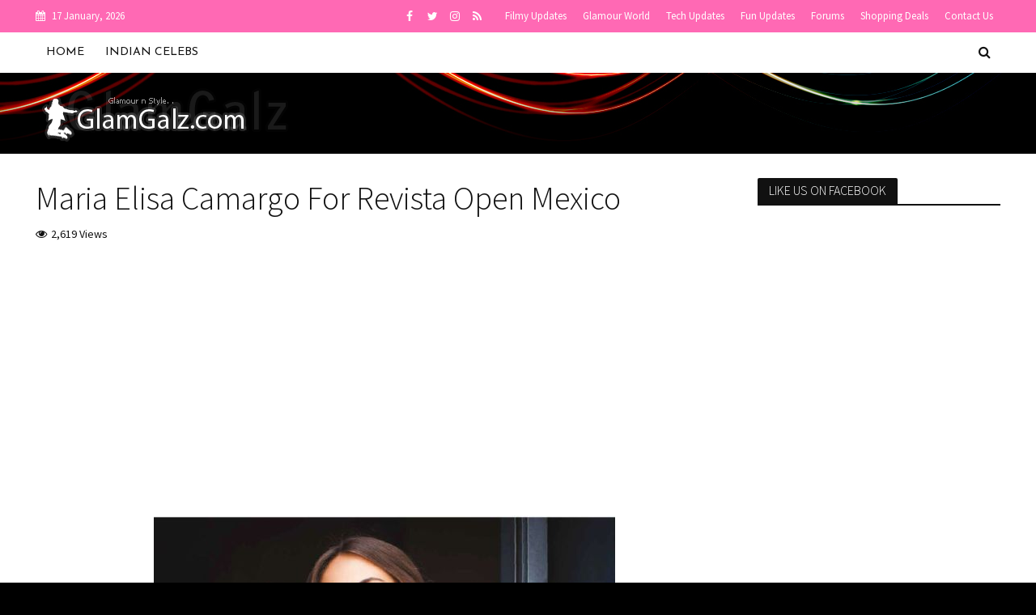

--- FILE ---
content_type: text/html; charset=utf-8
request_url: https://www.google.com/recaptcha/api2/anchor?ar=1&k=6Le6zpIUAAAAAOXU-VZEJpLkAHrObp_Jt6C5kWYE&co=aHR0cHM6Ly93d3cuZ2xhbWdhbHouY29tOjQ0Mw..&hl=en&v=PoyoqOPhxBO7pBk68S4YbpHZ&size=invisible&anchor-ms=20000&execute-ms=30000&cb=mq98ceefg78s
body_size: 48653
content:
<!DOCTYPE HTML><html dir="ltr" lang="en"><head><meta http-equiv="Content-Type" content="text/html; charset=UTF-8">
<meta http-equiv="X-UA-Compatible" content="IE=edge">
<title>reCAPTCHA</title>
<style type="text/css">
/* cyrillic-ext */
@font-face {
  font-family: 'Roboto';
  font-style: normal;
  font-weight: 400;
  font-stretch: 100%;
  src: url(//fonts.gstatic.com/s/roboto/v48/KFO7CnqEu92Fr1ME7kSn66aGLdTylUAMa3GUBHMdazTgWw.woff2) format('woff2');
  unicode-range: U+0460-052F, U+1C80-1C8A, U+20B4, U+2DE0-2DFF, U+A640-A69F, U+FE2E-FE2F;
}
/* cyrillic */
@font-face {
  font-family: 'Roboto';
  font-style: normal;
  font-weight: 400;
  font-stretch: 100%;
  src: url(//fonts.gstatic.com/s/roboto/v48/KFO7CnqEu92Fr1ME7kSn66aGLdTylUAMa3iUBHMdazTgWw.woff2) format('woff2');
  unicode-range: U+0301, U+0400-045F, U+0490-0491, U+04B0-04B1, U+2116;
}
/* greek-ext */
@font-face {
  font-family: 'Roboto';
  font-style: normal;
  font-weight: 400;
  font-stretch: 100%;
  src: url(//fonts.gstatic.com/s/roboto/v48/KFO7CnqEu92Fr1ME7kSn66aGLdTylUAMa3CUBHMdazTgWw.woff2) format('woff2');
  unicode-range: U+1F00-1FFF;
}
/* greek */
@font-face {
  font-family: 'Roboto';
  font-style: normal;
  font-weight: 400;
  font-stretch: 100%;
  src: url(//fonts.gstatic.com/s/roboto/v48/KFO7CnqEu92Fr1ME7kSn66aGLdTylUAMa3-UBHMdazTgWw.woff2) format('woff2');
  unicode-range: U+0370-0377, U+037A-037F, U+0384-038A, U+038C, U+038E-03A1, U+03A3-03FF;
}
/* math */
@font-face {
  font-family: 'Roboto';
  font-style: normal;
  font-weight: 400;
  font-stretch: 100%;
  src: url(//fonts.gstatic.com/s/roboto/v48/KFO7CnqEu92Fr1ME7kSn66aGLdTylUAMawCUBHMdazTgWw.woff2) format('woff2');
  unicode-range: U+0302-0303, U+0305, U+0307-0308, U+0310, U+0312, U+0315, U+031A, U+0326-0327, U+032C, U+032F-0330, U+0332-0333, U+0338, U+033A, U+0346, U+034D, U+0391-03A1, U+03A3-03A9, U+03B1-03C9, U+03D1, U+03D5-03D6, U+03F0-03F1, U+03F4-03F5, U+2016-2017, U+2034-2038, U+203C, U+2040, U+2043, U+2047, U+2050, U+2057, U+205F, U+2070-2071, U+2074-208E, U+2090-209C, U+20D0-20DC, U+20E1, U+20E5-20EF, U+2100-2112, U+2114-2115, U+2117-2121, U+2123-214F, U+2190, U+2192, U+2194-21AE, U+21B0-21E5, U+21F1-21F2, U+21F4-2211, U+2213-2214, U+2216-22FF, U+2308-230B, U+2310, U+2319, U+231C-2321, U+2336-237A, U+237C, U+2395, U+239B-23B7, U+23D0, U+23DC-23E1, U+2474-2475, U+25AF, U+25B3, U+25B7, U+25BD, U+25C1, U+25CA, U+25CC, U+25FB, U+266D-266F, U+27C0-27FF, U+2900-2AFF, U+2B0E-2B11, U+2B30-2B4C, U+2BFE, U+3030, U+FF5B, U+FF5D, U+1D400-1D7FF, U+1EE00-1EEFF;
}
/* symbols */
@font-face {
  font-family: 'Roboto';
  font-style: normal;
  font-weight: 400;
  font-stretch: 100%;
  src: url(//fonts.gstatic.com/s/roboto/v48/KFO7CnqEu92Fr1ME7kSn66aGLdTylUAMaxKUBHMdazTgWw.woff2) format('woff2');
  unicode-range: U+0001-000C, U+000E-001F, U+007F-009F, U+20DD-20E0, U+20E2-20E4, U+2150-218F, U+2190, U+2192, U+2194-2199, U+21AF, U+21E6-21F0, U+21F3, U+2218-2219, U+2299, U+22C4-22C6, U+2300-243F, U+2440-244A, U+2460-24FF, U+25A0-27BF, U+2800-28FF, U+2921-2922, U+2981, U+29BF, U+29EB, U+2B00-2BFF, U+4DC0-4DFF, U+FFF9-FFFB, U+10140-1018E, U+10190-1019C, U+101A0, U+101D0-101FD, U+102E0-102FB, U+10E60-10E7E, U+1D2C0-1D2D3, U+1D2E0-1D37F, U+1F000-1F0FF, U+1F100-1F1AD, U+1F1E6-1F1FF, U+1F30D-1F30F, U+1F315, U+1F31C, U+1F31E, U+1F320-1F32C, U+1F336, U+1F378, U+1F37D, U+1F382, U+1F393-1F39F, U+1F3A7-1F3A8, U+1F3AC-1F3AF, U+1F3C2, U+1F3C4-1F3C6, U+1F3CA-1F3CE, U+1F3D4-1F3E0, U+1F3ED, U+1F3F1-1F3F3, U+1F3F5-1F3F7, U+1F408, U+1F415, U+1F41F, U+1F426, U+1F43F, U+1F441-1F442, U+1F444, U+1F446-1F449, U+1F44C-1F44E, U+1F453, U+1F46A, U+1F47D, U+1F4A3, U+1F4B0, U+1F4B3, U+1F4B9, U+1F4BB, U+1F4BF, U+1F4C8-1F4CB, U+1F4D6, U+1F4DA, U+1F4DF, U+1F4E3-1F4E6, U+1F4EA-1F4ED, U+1F4F7, U+1F4F9-1F4FB, U+1F4FD-1F4FE, U+1F503, U+1F507-1F50B, U+1F50D, U+1F512-1F513, U+1F53E-1F54A, U+1F54F-1F5FA, U+1F610, U+1F650-1F67F, U+1F687, U+1F68D, U+1F691, U+1F694, U+1F698, U+1F6AD, U+1F6B2, U+1F6B9-1F6BA, U+1F6BC, U+1F6C6-1F6CF, U+1F6D3-1F6D7, U+1F6E0-1F6EA, U+1F6F0-1F6F3, U+1F6F7-1F6FC, U+1F700-1F7FF, U+1F800-1F80B, U+1F810-1F847, U+1F850-1F859, U+1F860-1F887, U+1F890-1F8AD, U+1F8B0-1F8BB, U+1F8C0-1F8C1, U+1F900-1F90B, U+1F93B, U+1F946, U+1F984, U+1F996, U+1F9E9, U+1FA00-1FA6F, U+1FA70-1FA7C, U+1FA80-1FA89, U+1FA8F-1FAC6, U+1FACE-1FADC, U+1FADF-1FAE9, U+1FAF0-1FAF8, U+1FB00-1FBFF;
}
/* vietnamese */
@font-face {
  font-family: 'Roboto';
  font-style: normal;
  font-weight: 400;
  font-stretch: 100%;
  src: url(//fonts.gstatic.com/s/roboto/v48/KFO7CnqEu92Fr1ME7kSn66aGLdTylUAMa3OUBHMdazTgWw.woff2) format('woff2');
  unicode-range: U+0102-0103, U+0110-0111, U+0128-0129, U+0168-0169, U+01A0-01A1, U+01AF-01B0, U+0300-0301, U+0303-0304, U+0308-0309, U+0323, U+0329, U+1EA0-1EF9, U+20AB;
}
/* latin-ext */
@font-face {
  font-family: 'Roboto';
  font-style: normal;
  font-weight: 400;
  font-stretch: 100%;
  src: url(//fonts.gstatic.com/s/roboto/v48/KFO7CnqEu92Fr1ME7kSn66aGLdTylUAMa3KUBHMdazTgWw.woff2) format('woff2');
  unicode-range: U+0100-02BA, U+02BD-02C5, U+02C7-02CC, U+02CE-02D7, U+02DD-02FF, U+0304, U+0308, U+0329, U+1D00-1DBF, U+1E00-1E9F, U+1EF2-1EFF, U+2020, U+20A0-20AB, U+20AD-20C0, U+2113, U+2C60-2C7F, U+A720-A7FF;
}
/* latin */
@font-face {
  font-family: 'Roboto';
  font-style: normal;
  font-weight: 400;
  font-stretch: 100%;
  src: url(//fonts.gstatic.com/s/roboto/v48/KFO7CnqEu92Fr1ME7kSn66aGLdTylUAMa3yUBHMdazQ.woff2) format('woff2');
  unicode-range: U+0000-00FF, U+0131, U+0152-0153, U+02BB-02BC, U+02C6, U+02DA, U+02DC, U+0304, U+0308, U+0329, U+2000-206F, U+20AC, U+2122, U+2191, U+2193, U+2212, U+2215, U+FEFF, U+FFFD;
}
/* cyrillic-ext */
@font-face {
  font-family: 'Roboto';
  font-style: normal;
  font-weight: 500;
  font-stretch: 100%;
  src: url(//fonts.gstatic.com/s/roboto/v48/KFO7CnqEu92Fr1ME7kSn66aGLdTylUAMa3GUBHMdazTgWw.woff2) format('woff2');
  unicode-range: U+0460-052F, U+1C80-1C8A, U+20B4, U+2DE0-2DFF, U+A640-A69F, U+FE2E-FE2F;
}
/* cyrillic */
@font-face {
  font-family: 'Roboto';
  font-style: normal;
  font-weight: 500;
  font-stretch: 100%;
  src: url(//fonts.gstatic.com/s/roboto/v48/KFO7CnqEu92Fr1ME7kSn66aGLdTylUAMa3iUBHMdazTgWw.woff2) format('woff2');
  unicode-range: U+0301, U+0400-045F, U+0490-0491, U+04B0-04B1, U+2116;
}
/* greek-ext */
@font-face {
  font-family: 'Roboto';
  font-style: normal;
  font-weight: 500;
  font-stretch: 100%;
  src: url(//fonts.gstatic.com/s/roboto/v48/KFO7CnqEu92Fr1ME7kSn66aGLdTylUAMa3CUBHMdazTgWw.woff2) format('woff2');
  unicode-range: U+1F00-1FFF;
}
/* greek */
@font-face {
  font-family: 'Roboto';
  font-style: normal;
  font-weight: 500;
  font-stretch: 100%;
  src: url(//fonts.gstatic.com/s/roboto/v48/KFO7CnqEu92Fr1ME7kSn66aGLdTylUAMa3-UBHMdazTgWw.woff2) format('woff2');
  unicode-range: U+0370-0377, U+037A-037F, U+0384-038A, U+038C, U+038E-03A1, U+03A3-03FF;
}
/* math */
@font-face {
  font-family: 'Roboto';
  font-style: normal;
  font-weight: 500;
  font-stretch: 100%;
  src: url(//fonts.gstatic.com/s/roboto/v48/KFO7CnqEu92Fr1ME7kSn66aGLdTylUAMawCUBHMdazTgWw.woff2) format('woff2');
  unicode-range: U+0302-0303, U+0305, U+0307-0308, U+0310, U+0312, U+0315, U+031A, U+0326-0327, U+032C, U+032F-0330, U+0332-0333, U+0338, U+033A, U+0346, U+034D, U+0391-03A1, U+03A3-03A9, U+03B1-03C9, U+03D1, U+03D5-03D6, U+03F0-03F1, U+03F4-03F5, U+2016-2017, U+2034-2038, U+203C, U+2040, U+2043, U+2047, U+2050, U+2057, U+205F, U+2070-2071, U+2074-208E, U+2090-209C, U+20D0-20DC, U+20E1, U+20E5-20EF, U+2100-2112, U+2114-2115, U+2117-2121, U+2123-214F, U+2190, U+2192, U+2194-21AE, U+21B0-21E5, U+21F1-21F2, U+21F4-2211, U+2213-2214, U+2216-22FF, U+2308-230B, U+2310, U+2319, U+231C-2321, U+2336-237A, U+237C, U+2395, U+239B-23B7, U+23D0, U+23DC-23E1, U+2474-2475, U+25AF, U+25B3, U+25B7, U+25BD, U+25C1, U+25CA, U+25CC, U+25FB, U+266D-266F, U+27C0-27FF, U+2900-2AFF, U+2B0E-2B11, U+2B30-2B4C, U+2BFE, U+3030, U+FF5B, U+FF5D, U+1D400-1D7FF, U+1EE00-1EEFF;
}
/* symbols */
@font-face {
  font-family: 'Roboto';
  font-style: normal;
  font-weight: 500;
  font-stretch: 100%;
  src: url(//fonts.gstatic.com/s/roboto/v48/KFO7CnqEu92Fr1ME7kSn66aGLdTylUAMaxKUBHMdazTgWw.woff2) format('woff2');
  unicode-range: U+0001-000C, U+000E-001F, U+007F-009F, U+20DD-20E0, U+20E2-20E4, U+2150-218F, U+2190, U+2192, U+2194-2199, U+21AF, U+21E6-21F0, U+21F3, U+2218-2219, U+2299, U+22C4-22C6, U+2300-243F, U+2440-244A, U+2460-24FF, U+25A0-27BF, U+2800-28FF, U+2921-2922, U+2981, U+29BF, U+29EB, U+2B00-2BFF, U+4DC0-4DFF, U+FFF9-FFFB, U+10140-1018E, U+10190-1019C, U+101A0, U+101D0-101FD, U+102E0-102FB, U+10E60-10E7E, U+1D2C0-1D2D3, U+1D2E0-1D37F, U+1F000-1F0FF, U+1F100-1F1AD, U+1F1E6-1F1FF, U+1F30D-1F30F, U+1F315, U+1F31C, U+1F31E, U+1F320-1F32C, U+1F336, U+1F378, U+1F37D, U+1F382, U+1F393-1F39F, U+1F3A7-1F3A8, U+1F3AC-1F3AF, U+1F3C2, U+1F3C4-1F3C6, U+1F3CA-1F3CE, U+1F3D4-1F3E0, U+1F3ED, U+1F3F1-1F3F3, U+1F3F5-1F3F7, U+1F408, U+1F415, U+1F41F, U+1F426, U+1F43F, U+1F441-1F442, U+1F444, U+1F446-1F449, U+1F44C-1F44E, U+1F453, U+1F46A, U+1F47D, U+1F4A3, U+1F4B0, U+1F4B3, U+1F4B9, U+1F4BB, U+1F4BF, U+1F4C8-1F4CB, U+1F4D6, U+1F4DA, U+1F4DF, U+1F4E3-1F4E6, U+1F4EA-1F4ED, U+1F4F7, U+1F4F9-1F4FB, U+1F4FD-1F4FE, U+1F503, U+1F507-1F50B, U+1F50D, U+1F512-1F513, U+1F53E-1F54A, U+1F54F-1F5FA, U+1F610, U+1F650-1F67F, U+1F687, U+1F68D, U+1F691, U+1F694, U+1F698, U+1F6AD, U+1F6B2, U+1F6B9-1F6BA, U+1F6BC, U+1F6C6-1F6CF, U+1F6D3-1F6D7, U+1F6E0-1F6EA, U+1F6F0-1F6F3, U+1F6F7-1F6FC, U+1F700-1F7FF, U+1F800-1F80B, U+1F810-1F847, U+1F850-1F859, U+1F860-1F887, U+1F890-1F8AD, U+1F8B0-1F8BB, U+1F8C0-1F8C1, U+1F900-1F90B, U+1F93B, U+1F946, U+1F984, U+1F996, U+1F9E9, U+1FA00-1FA6F, U+1FA70-1FA7C, U+1FA80-1FA89, U+1FA8F-1FAC6, U+1FACE-1FADC, U+1FADF-1FAE9, U+1FAF0-1FAF8, U+1FB00-1FBFF;
}
/* vietnamese */
@font-face {
  font-family: 'Roboto';
  font-style: normal;
  font-weight: 500;
  font-stretch: 100%;
  src: url(//fonts.gstatic.com/s/roboto/v48/KFO7CnqEu92Fr1ME7kSn66aGLdTylUAMa3OUBHMdazTgWw.woff2) format('woff2');
  unicode-range: U+0102-0103, U+0110-0111, U+0128-0129, U+0168-0169, U+01A0-01A1, U+01AF-01B0, U+0300-0301, U+0303-0304, U+0308-0309, U+0323, U+0329, U+1EA0-1EF9, U+20AB;
}
/* latin-ext */
@font-face {
  font-family: 'Roboto';
  font-style: normal;
  font-weight: 500;
  font-stretch: 100%;
  src: url(//fonts.gstatic.com/s/roboto/v48/KFO7CnqEu92Fr1ME7kSn66aGLdTylUAMa3KUBHMdazTgWw.woff2) format('woff2');
  unicode-range: U+0100-02BA, U+02BD-02C5, U+02C7-02CC, U+02CE-02D7, U+02DD-02FF, U+0304, U+0308, U+0329, U+1D00-1DBF, U+1E00-1E9F, U+1EF2-1EFF, U+2020, U+20A0-20AB, U+20AD-20C0, U+2113, U+2C60-2C7F, U+A720-A7FF;
}
/* latin */
@font-face {
  font-family: 'Roboto';
  font-style: normal;
  font-weight: 500;
  font-stretch: 100%;
  src: url(//fonts.gstatic.com/s/roboto/v48/KFO7CnqEu92Fr1ME7kSn66aGLdTylUAMa3yUBHMdazQ.woff2) format('woff2');
  unicode-range: U+0000-00FF, U+0131, U+0152-0153, U+02BB-02BC, U+02C6, U+02DA, U+02DC, U+0304, U+0308, U+0329, U+2000-206F, U+20AC, U+2122, U+2191, U+2193, U+2212, U+2215, U+FEFF, U+FFFD;
}
/* cyrillic-ext */
@font-face {
  font-family: 'Roboto';
  font-style: normal;
  font-weight: 900;
  font-stretch: 100%;
  src: url(//fonts.gstatic.com/s/roboto/v48/KFO7CnqEu92Fr1ME7kSn66aGLdTylUAMa3GUBHMdazTgWw.woff2) format('woff2');
  unicode-range: U+0460-052F, U+1C80-1C8A, U+20B4, U+2DE0-2DFF, U+A640-A69F, U+FE2E-FE2F;
}
/* cyrillic */
@font-face {
  font-family: 'Roboto';
  font-style: normal;
  font-weight: 900;
  font-stretch: 100%;
  src: url(//fonts.gstatic.com/s/roboto/v48/KFO7CnqEu92Fr1ME7kSn66aGLdTylUAMa3iUBHMdazTgWw.woff2) format('woff2');
  unicode-range: U+0301, U+0400-045F, U+0490-0491, U+04B0-04B1, U+2116;
}
/* greek-ext */
@font-face {
  font-family: 'Roboto';
  font-style: normal;
  font-weight: 900;
  font-stretch: 100%;
  src: url(//fonts.gstatic.com/s/roboto/v48/KFO7CnqEu92Fr1ME7kSn66aGLdTylUAMa3CUBHMdazTgWw.woff2) format('woff2');
  unicode-range: U+1F00-1FFF;
}
/* greek */
@font-face {
  font-family: 'Roboto';
  font-style: normal;
  font-weight: 900;
  font-stretch: 100%;
  src: url(//fonts.gstatic.com/s/roboto/v48/KFO7CnqEu92Fr1ME7kSn66aGLdTylUAMa3-UBHMdazTgWw.woff2) format('woff2');
  unicode-range: U+0370-0377, U+037A-037F, U+0384-038A, U+038C, U+038E-03A1, U+03A3-03FF;
}
/* math */
@font-face {
  font-family: 'Roboto';
  font-style: normal;
  font-weight: 900;
  font-stretch: 100%;
  src: url(//fonts.gstatic.com/s/roboto/v48/KFO7CnqEu92Fr1ME7kSn66aGLdTylUAMawCUBHMdazTgWw.woff2) format('woff2');
  unicode-range: U+0302-0303, U+0305, U+0307-0308, U+0310, U+0312, U+0315, U+031A, U+0326-0327, U+032C, U+032F-0330, U+0332-0333, U+0338, U+033A, U+0346, U+034D, U+0391-03A1, U+03A3-03A9, U+03B1-03C9, U+03D1, U+03D5-03D6, U+03F0-03F1, U+03F4-03F5, U+2016-2017, U+2034-2038, U+203C, U+2040, U+2043, U+2047, U+2050, U+2057, U+205F, U+2070-2071, U+2074-208E, U+2090-209C, U+20D0-20DC, U+20E1, U+20E5-20EF, U+2100-2112, U+2114-2115, U+2117-2121, U+2123-214F, U+2190, U+2192, U+2194-21AE, U+21B0-21E5, U+21F1-21F2, U+21F4-2211, U+2213-2214, U+2216-22FF, U+2308-230B, U+2310, U+2319, U+231C-2321, U+2336-237A, U+237C, U+2395, U+239B-23B7, U+23D0, U+23DC-23E1, U+2474-2475, U+25AF, U+25B3, U+25B7, U+25BD, U+25C1, U+25CA, U+25CC, U+25FB, U+266D-266F, U+27C0-27FF, U+2900-2AFF, U+2B0E-2B11, U+2B30-2B4C, U+2BFE, U+3030, U+FF5B, U+FF5D, U+1D400-1D7FF, U+1EE00-1EEFF;
}
/* symbols */
@font-face {
  font-family: 'Roboto';
  font-style: normal;
  font-weight: 900;
  font-stretch: 100%;
  src: url(//fonts.gstatic.com/s/roboto/v48/KFO7CnqEu92Fr1ME7kSn66aGLdTylUAMaxKUBHMdazTgWw.woff2) format('woff2');
  unicode-range: U+0001-000C, U+000E-001F, U+007F-009F, U+20DD-20E0, U+20E2-20E4, U+2150-218F, U+2190, U+2192, U+2194-2199, U+21AF, U+21E6-21F0, U+21F3, U+2218-2219, U+2299, U+22C4-22C6, U+2300-243F, U+2440-244A, U+2460-24FF, U+25A0-27BF, U+2800-28FF, U+2921-2922, U+2981, U+29BF, U+29EB, U+2B00-2BFF, U+4DC0-4DFF, U+FFF9-FFFB, U+10140-1018E, U+10190-1019C, U+101A0, U+101D0-101FD, U+102E0-102FB, U+10E60-10E7E, U+1D2C0-1D2D3, U+1D2E0-1D37F, U+1F000-1F0FF, U+1F100-1F1AD, U+1F1E6-1F1FF, U+1F30D-1F30F, U+1F315, U+1F31C, U+1F31E, U+1F320-1F32C, U+1F336, U+1F378, U+1F37D, U+1F382, U+1F393-1F39F, U+1F3A7-1F3A8, U+1F3AC-1F3AF, U+1F3C2, U+1F3C4-1F3C6, U+1F3CA-1F3CE, U+1F3D4-1F3E0, U+1F3ED, U+1F3F1-1F3F3, U+1F3F5-1F3F7, U+1F408, U+1F415, U+1F41F, U+1F426, U+1F43F, U+1F441-1F442, U+1F444, U+1F446-1F449, U+1F44C-1F44E, U+1F453, U+1F46A, U+1F47D, U+1F4A3, U+1F4B0, U+1F4B3, U+1F4B9, U+1F4BB, U+1F4BF, U+1F4C8-1F4CB, U+1F4D6, U+1F4DA, U+1F4DF, U+1F4E3-1F4E6, U+1F4EA-1F4ED, U+1F4F7, U+1F4F9-1F4FB, U+1F4FD-1F4FE, U+1F503, U+1F507-1F50B, U+1F50D, U+1F512-1F513, U+1F53E-1F54A, U+1F54F-1F5FA, U+1F610, U+1F650-1F67F, U+1F687, U+1F68D, U+1F691, U+1F694, U+1F698, U+1F6AD, U+1F6B2, U+1F6B9-1F6BA, U+1F6BC, U+1F6C6-1F6CF, U+1F6D3-1F6D7, U+1F6E0-1F6EA, U+1F6F0-1F6F3, U+1F6F7-1F6FC, U+1F700-1F7FF, U+1F800-1F80B, U+1F810-1F847, U+1F850-1F859, U+1F860-1F887, U+1F890-1F8AD, U+1F8B0-1F8BB, U+1F8C0-1F8C1, U+1F900-1F90B, U+1F93B, U+1F946, U+1F984, U+1F996, U+1F9E9, U+1FA00-1FA6F, U+1FA70-1FA7C, U+1FA80-1FA89, U+1FA8F-1FAC6, U+1FACE-1FADC, U+1FADF-1FAE9, U+1FAF0-1FAF8, U+1FB00-1FBFF;
}
/* vietnamese */
@font-face {
  font-family: 'Roboto';
  font-style: normal;
  font-weight: 900;
  font-stretch: 100%;
  src: url(//fonts.gstatic.com/s/roboto/v48/KFO7CnqEu92Fr1ME7kSn66aGLdTylUAMa3OUBHMdazTgWw.woff2) format('woff2');
  unicode-range: U+0102-0103, U+0110-0111, U+0128-0129, U+0168-0169, U+01A0-01A1, U+01AF-01B0, U+0300-0301, U+0303-0304, U+0308-0309, U+0323, U+0329, U+1EA0-1EF9, U+20AB;
}
/* latin-ext */
@font-face {
  font-family: 'Roboto';
  font-style: normal;
  font-weight: 900;
  font-stretch: 100%;
  src: url(//fonts.gstatic.com/s/roboto/v48/KFO7CnqEu92Fr1ME7kSn66aGLdTylUAMa3KUBHMdazTgWw.woff2) format('woff2');
  unicode-range: U+0100-02BA, U+02BD-02C5, U+02C7-02CC, U+02CE-02D7, U+02DD-02FF, U+0304, U+0308, U+0329, U+1D00-1DBF, U+1E00-1E9F, U+1EF2-1EFF, U+2020, U+20A0-20AB, U+20AD-20C0, U+2113, U+2C60-2C7F, U+A720-A7FF;
}
/* latin */
@font-face {
  font-family: 'Roboto';
  font-style: normal;
  font-weight: 900;
  font-stretch: 100%;
  src: url(//fonts.gstatic.com/s/roboto/v48/KFO7CnqEu92Fr1ME7kSn66aGLdTylUAMa3yUBHMdazQ.woff2) format('woff2');
  unicode-range: U+0000-00FF, U+0131, U+0152-0153, U+02BB-02BC, U+02C6, U+02DA, U+02DC, U+0304, U+0308, U+0329, U+2000-206F, U+20AC, U+2122, U+2191, U+2193, U+2212, U+2215, U+FEFF, U+FFFD;
}

</style>
<link rel="stylesheet" type="text/css" href="https://www.gstatic.com/recaptcha/releases/PoyoqOPhxBO7pBk68S4YbpHZ/styles__ltr.css">
<script nonce="sgXN5bfwje1Ts6BR1ge0JQ" type="text/javascript">window['__recaptcha_api'] = 'https://www.google.com/recaptcha/api2/';</script>
<script type="text/javascript" src="https://www.gstatic.com/recaptcha/releases/PoyoqOPhxBO7pBk68S4YbpHZ/recaptcha__en.js" nonce="sgXN5bfwje1Ts6BR1ge0JQ">
      
    </script></head>
<body><div id="rc-anchor-alert" class="rc-anchor-alert"></div>
<input type="hidden" id="recaptcha-token" value="[base64]">
<script type="text/javascript" nonce="sgXN5bfwje1Ts6BR1ge0JQ">
      recaptcha.anchor.Main.init("[\x22ainput\x22,[\x22bgdata\x22,\x22\x22,\[base64]/[base64]/UltIKytdPWE6KGE8MjA0OD9SW0grK109YT4+NnwxOTI6KChhJjY0NTEyKT09NTUyOTYmJnErMTxoLmxlbmd0aCYmKGguY2hhckNvZGVBdChxKzEpJjY0NTEyKT09NTYzMjA/[base64]/MjU1OlI/[base64]/[base64]/[base64]/[base64]/[base64]/[base64]/[base64]/[base64]/[base64]/[base64]\x22,\[base64]\x22,\x22w7svw4BVDcOuGirDumfDhMOmw741w50Vw6sow4ofVTxFA8K9GMKbwpU8MF7DpxLDmcOVQ0IPEsK+OExmw4skw5HDicOqw77CqcK0BMKyXsOKX0vDl8K2J8Klw6LCncOSOsO1wqXCl2vDuW/DrT3DkCo5KMKIB8O1QD3DgcKLK0wbw4zCgQTCjmk7woXDvMKcw64awq3CuMO3E8KKNMKiKMOGwrMmET7CqVFtYg7CmcOsahEmFcKDwoscwqMlQcOBw4pXw71xwoJTVcOZEcK8w7NdfzZuw6hHwoHCucOXYcOjZS7CpMOUw5dHw7/[base64]/DjcKsW18+RR3CnsOYdcKGw7XDtk3DhVPDpcOfwrPCpz9YDsKJwqfCghvCoHfCqsKVwpjDmsOKUFlrME3DokUbVBVEI8OqwprCq3h6Q1ZzbRvCvcKcQsO5fMOWP8KmP8OjwrxAKgXDhMOeHVTDjMK/w5gCBcOVw5d4wrvCpndKwoLDulU4IsOubsOdcMOgWlfCkW/DpytTwq/DuR/Co18yFWPDgcK2OcO8Sy/DrEdAKcKVwql8MgnCvixLw5prw4rCncO5wqhTXWzCuR/CvSgBw73Dkj0uwr/Dm19bwo/CjUlEw6LCnCshwrwXw5c/wqcLw51Iw4YhIcKLwqLDv0XChcOqI8KER8KywrzCgRxRSSEQY8KDw4TCpsO8HMKGwoRiwoARIChaworCoU4Aw7fCtwZcw7vCk2tLw5E4w47DlgUHwpcZw6TCnsKXbnzDrhZPacOfXcKLwo3CjcOcdgsxJsOhw67CuSPDlcKaw7PDtsO7d8K/Ly0Uewgfw47CmGV4w4/DpcKiwphqwp8DwrjCoi/[base64]/CqHfDohfDjDMid3TDjwvCm2x2TRoWw4DDtMOxcUbDqW5uLBEyMcK7wozDhWxJw6V0w6sxw5cPwq3Cr8KpLzbCjMKhwqM7wqvDmXs8wqx6MmoidRnCumDCtHE7w6UnHMO/O1ECw7vCncO8wqHDhycnKsOXw4F9TXQqwp7DocK+wonDr8Oow73CoMOiw7HDtcKBYH4rwo3Ch2t0OT3DlMO4NsOVw7HDr8OQw45kw67ChsKRwpPCj8KjMH3CoDlCw4/[base64]/CmMO3LsKhw41Jw7ljAcKXw77CscOKw5LDhwHDlsK8w5PCscKwLD/[base64]/[base64]/CkCrCtTbDox8CwpV6S07CuF/DhyU0wpPDrsOBTARUw41oA2/CosOCw7XCsiTDoBTDgj3CnMO6wol3w5IqwrnCsHzCr8KkaMK9w7Q0Xl9lw402w6Nyf1pxY8Kqw7lwwonDjBQTwqjCjnHCnX/CgmFJwprCjMKCw5vCkDsiwrpqw5p/[base64]/CiMKSRy7DgcO/[base64]/DvDgsM8K7w77DvHYDMsKcScKJKQ7CmMKnSDzClMK8w5wzw4MsZR3CvMONwoYNasK4wowPZsOPS8OJdsOODiZQw78FwplIw7XDqH7DkTvCrcOYwonCgcKbMsKDw7/[base64]/[base64]/CqcKkw68pwr9lGDHDqUNLw4DCjsKVDMKAwpfClsKJwoMuMMKbLsKGw7VXw6AEVR4hRTXDkMOaw7nDmAnCg0rDvVHDnVY9BAE3aRnCu8K7QGodw4HCosKNwpN9JcOJwqx6SynDv1wtw4/[base64]/ZEVow4HCq8Omw4nDlMO/Vlh4wpYHw4LCgSE6QjPDvQLCpsOswojCsxR7PcKHIcOmwoLDjGnCmgLCv8OoBnMfw69MEm7CgcOhbMOlwrXDi2PCp8Kqw4YmQhtKw6PCjcO/woYZw5nDmUfDhyvDv20bw6jCq8Kiw67Di8OYw4zClywAw4VpfsOcBEXCph7Dhm8aw4QICHsWGsKBw4pBHHpDeCXDs17Cm8KqJ8OBanjCimMAw5VLwrfDgWl0w7QoSyHCnsKgwpV+w5bCocOERwctwozDs8OZw7tWFsKlw5FGwofCu8KPwqYbw7Jsw7DCvMOLSx/DhDPCt8OARRpgwpNBdXLDvsK6cMK+w6tCwohbw7HDmsK1w61mwpHCgcOTw6/Ci214cAvCh8OIwojDqkw/w6V2wrzCpFZ6wq/DonHDpMKlw41iw53DssO1wqYCY8KZLMO6wonDhMKgwqprdm00w5UHw5zCqSPDlD0LWiI2H1rCicKhD8KVwqZlD8OnWcKwEjRWWcOHNBcrwqRnwooCbsOqU8OAwqLDuGPClwZZOMKwwoXDlAYResK/FMOKX1EBw5vCgcOwP0fDh8Knw48HXzHDpsKfw7tXDcKpbwXCngB7wpRpwqzDjMOAW8OcwoDCocKpwpXCr2hIw6LCu8KaOjTDj8Oiw4lcFsOAJi0Nf8KJYMKzwp/DrFAjZcOOZsOxwp7CgSXCoMKPIcOdH17CnsOgGsKzw7QzZB8JbcKYGcOZw4HCucKuw61ydsKtUsOXw6hRw7vDscKdBxHDuRM4wqhZCGpRw4XDqyHCs8OpQ0EswqEFFlrDp8ORwqPCo8ObwrfCncK/woTDsCkqwpDCpl/CmMKIwqU2T1bDnsOuw5nCh8Khwr4VwoHDlk8gembCmzDCgncIVFLDmjUfwrXCrSYKPcOFXHpDI8OcwpzDlMOwwrXDsWUaacKHIMKVE8Oaw6EvD8OaKsOmwqLDiWbCn8ONwpZyw4fCtCMzJ2LClcO/wo14FEUSw5RZw5k2VsKbw7jCp2VDw7AfbS7Cr8KDwq98w5nDk8OEWsKfeAB8Ah1EUcOSwrvCqcKzbCF6w709w7HDrMKow7cIw63DkA0hw5PDsxXDnEjCk8O9wp4iwofCu8O5wqI+w5vDmcOtw6bDucOXEMOzIW/[base64]/HcOmVMO4WlTCp1FeIcOydgXDhcOSJxfCqcOaw5XDv8KPCMO8wrnDjkjCuMOlw7nDqh/Dr0jCnMOwScKaw4sRfRFwwoZOVEYdw5TCncKJw5HDncKAw4PDnMK5wqFdQsO/[base64]/[base64]/DiMKKw63Dp8KGJ8KeWx05Y1HDlsO8wqIDDcOjw7rCqDnCmMOAw6DCicKMw6jCqsKyw6rCqsKtwpAYw4lrw6/CksKZSmHDscKeIwl5w5UrLjYLwqbDpFjClEbDq8Ksw5B3ZnvCqiBCw4zCslHDkMKuNMKwdMKsJA7Cn8KHDHHDvQBoecOsc8Kmw6YFw4ocAAFbw4xWwq4fEMObFcKZw5QlDMOzwpjClsK/BFRuw55RwrDDqGlCwonDusK6JWzDosKyw4NjJMK3QsOkwobDscOrXcOTbSwKwqQqB8KQZ8KSw7/CgSFawoZ1KDdIwrzDi8K7d8Omw5ggw7DDr8O/wqfCpCFQG8KyXsOjChjDoh/CksOfwrrDh8KrwpHCi8O/Hmsfwr9fYndLWMKjJz/Ck8KjCMOzSMKOwqPCrEbCmVsqwoBnwplJwoTDnzpJEMOVw7fDg39+wqNRRcOsw6vCosO+w5gKG8KoBV1mwovDpMKxZcKNSsOfNcKywosZw6DDtUB/w4ZPDRRtw7TDjMOywprCsmtIc8O4wrbDtsKhSsOUG8O2dREVw5ESw5DCocKCw6jCo8OnDsKowpxGwq9URcOgwrnCullHP8OvH8Omwoo6J2zDpnHDgk3DpWLDhcKXw5pew6HDi8OWw5MOTzHCi3rCogJhw4paVF/CswvCu8KzwpUjH1QxwpDCtcO2w7/Ds8KYDChbw50twpoCGB1IOMKNaEnCrsOOw6HDo8OfwpfDnMOtw6nCnhfCs8KxEiTCpH8RXEoawrjDj8Oyf8KfWcKBcmrDkMKiw7k3asKYeE17X8KXX8KZQ13CnmrDrsKew5bDrcOZDsORw5/DicOpwq3Do3xqw54fw7NNYC8YJjd+wrrDkHjCs3zChRXDvTHDqEXDvADDm8Orw7EDAmPCmWdDB8O/wqkYw53DkcKQw6Enw7UqesOZI8Kiw6d3HMKuw6fDpMK7w448woJSw6thwqgLS8KswodkQB3ClXULwpbDkjrCjMOdwqEUMAbCugZ2w7hBwpNMZcOWRMO+w7Itw5gNwql0wppnV3fDgS/Cqy/DnltUwovDmcKsQcOgw7/DtsK9wprDusKxwqzDpcOnw77DnMOMLTANbBciw73CoARNK8OeOsOad8K4w4Y6wo7DmAlkwoECwplTwrpiTWoqwpIuTWp1PMKwOMOCEEABw4fDqMOaw57DqE0RV8OiXzTCt8O/HMKZXnbClsOWwpxNG8OPSsKiw54sdMOcX8K5w6kWw7sfwq/[base64]/Cnl/DgMOKViNgbzwjw63CsnB0NcOewrtCwplEwpnDkGTCsMOXNcKLGsK7OcO8w5YlwoJeKW0ANxlIwp8ywqMEw6FiewbDlMKodsOhw6Bdwo3CtMKWw63CtlEQwqnCg8KhCMKRwozDp8KTCmrCmXzCpsK5w7vDnsKzfsOzMR/CscKLwqzDty7CusOzOzfClMK1Yhozw6dtwrTDj1DDizXCjcKQw7BHDGHDnFPDv8KBZ8OHScOJVsOZfgTDhX1Lw5hdPMOyHjoiejtJwpfChMKLHnDDpMOjw6XDlcOTXFkmBAXDosO3QMO6WyUfXkJOwqnDmzFcw5HDicKGLiMwwpHClcKuwqFsw58fw7/Ch15Lw40NDBRTw6zDp8KMw5HCrmbChQJAasOmNcOgwozDrsOMw782PEp/[base64]/CvjTCtUfCvMOjw6HDiMKCw4EawoF5B8O/w5/[base64]/Dig/[base64]/[base64]/DtwTDkWxLw7JKIh5nDwNwScKdw7LDog3CrmbDhMOiw5hrwqJxwohZbsKYX8O3w6lDDzwNTnvDlndCS8O6woJXwrHChsOtD8KJw5jCgcOLwoDCusONDMK/wqxofsOPwqzCtMOOwoHCrsK5w745C8Kwd8OLw4zClsOLw51ewrTDtMKlQVAIQhkJw6xfECEtw4Uxw48mfWzCpMO0w7RDwo9/eGPCmsOSS1PCiFg9w6/CocKLVnLDkCABw7LDvcKrw6XCj8KEwqtXw50PMGEnEsOSw7PDiS/[base64]/[base64]/Dq11jVcKowpPDssOQwqNiw4cBwoTCuU7Dl2lgBcOJw5rCiMKJNAxJeMK2w5UNwqvDogrCl8KnUmRMw5Qlwpc8TcKdfyM3fcOofcKlw7/[base64]/CqMKawrg1OUbDncORBcK+w44NwpLDmhHCiC3DvStqw5UNwonDr8O0wqo0ICnDtMOAwq/DmiJyw6jDi8KxH8Kaw7LDvRTDkMOEworCqMKDwo7DpsOywpDDtXzDvMO/wrxuSxphw6XCoMOGw47DsBMkFRTCuWRsQ8K8MMOIw73DusKIwqdywotNPcOaWgvCuh3Dq1LCo8K0J8K5w684bcOXUsOIw6PCqMK/RcKRTsKkw6nDvGEmVMKcVR7CjljDmUbDk2I6w7MOXkzDkcKxw5PDqMOsLMORHsOhOcKxRsKVMWIdw6oFQ0AJwonCrsKfKX/CsMK/NsOQw5QuwoUTBsO1wozDmsOkB8KNAQjDqsK5OxN1dUXCjUYyw4hFwpvDisKhPcKYUMOqw45zwpYrF0l/EhTDp8OswprDtMK7f2ttMcO/[base64]/DpSXCuTrDp8KlwpZ/w6DCnSFDJcKSVijDqz1IBCrCky/DhsOVw7/[base64]/TxbDkBTDjCIqwpd/EXNRwpFpQ8OQQibCtjPCvMK7w79Zwptlw5jCoS7CqMKMwqdqw7VwwoxCw7osRBnDgcKnwpJvWMKMZ8OHwq9hcjsuOjYLLsKow50CwpjDgA81w6TDi0ZDIcK0fMKvLcKKQMOiwrFZPcOMwpk9wqPDvQx9woIYS8KowqY+ASl6wqNmJUTCmzVDwqBEdsOfwq/CksOFFjAHw4x4HS3DvUjDk8KiwoUMw6JdwojCu3zCucKTwpPDucO4IhM/w47DuWbCgcOndxLDr8OtZ8K6wqnCiBfCkcO7LcKsI0/DoClXwrHDjMOSVcOOw73DqcOxwp3Dtjszw6zCsWUtwodYwotywqrCpMKocU7CsAttaypUbSlhbsKAwqcDW8OJw7R+wrTCocKRIcKJwqw0MHoPw4RsKyQTw4Y0EMOiPQA/wp3DsMKxwpMcasOoNMOYw7LCqMK7woVHw7bDhsKICcKZwrXDg3vDgjMXCcKdOQfCoibCnUAkHXvCmMK+w7Yyw5gMCcOSUzLDmMKww43DqsK/S2jDs8KKwqYDwq8vDV1zQMOSTwx+wqbCsMOHV3YUS3lWB8K1F8OTBi7CgiQdY8OmJsOJZHcQw4LDmcOCd8OGw5wcf2rDpDpYfRzCu8ONwrvDh3jChAnDlmnCm8OeFThNVsKzayBWwpIfwp/CjsOgJsK+BcKkIARXwqjCvysLPMKRw4PCucKHMcK3w57ClsO/f184esOwMMOUwo7Ch1TDnMK/LlbCs8OgeBHDh8OAeT8ywoBlwq4gwp/[base64]/V8K0DS0QwoLDrQbCtGXDrjZlw4VrGsOgw6XDlD1IwolOwqwtGMO+wrB+QizDjmfCjcKjwrFZKsKYw7hDw65/woZiw7lxwrQ2w5rCiMKICkPDiVl5w7cFwrDDoEPCjHd8w7Nmwqd6w7UdwrbDoSErV8Kdc8OKw47DvcOCw5BlwprDm8OqwqzDjWYzwqsfwrjDjy/CunTDvFfCpXDCgcOOw7PDhsOfY1pcwokJworDr3XClsKBwpDDkzNaDkPDgMK7QW8hHsKCaSoIwpvCoRXCgsKdHmXDvsOKE8O7w6rCosOJwpDDm8KTwp/CqmgfwpYPesO1w6kDwpZqw5/ChSXDlsO2XAvChMO2LFfDr8OIQ3xFKMO4esK3woPCgMOvw6zDlkQycmDDkcKBw6A5wqvDmBnCssO0w6/DqMOowrI3w7bDq8KbSTvDnyNfDh/[base64]/X8KTw4rDvX/Con7DrlZCI8KVw4jCp8Omw7nDvMK2JMKew4DDtXdmMzjCnnrDgxFlXsKHwofDuXfDsScDPsOTwolZwot2YC/Clm8Xe8ODwqHClcOtwpxhbcK+XsKEw716wp5+woLDjcKawqAzHRHDosKMw4xTwq0cM8K8SsK/[base64]/CkSRIw45Xw6zDg2/[base64]/[base64]/DlmjCicO/NS7Dghh+wqlXUTA6w6zDhBbCgQh4FWgsw6zDlDlgwptkwqlZw7dhBcKew47Dt1zDnMOcw57DicOHw49MPMO3wpwsw7IEw5sAW8O4f8O1wqbDv8Kww63Dn2bCg8Knw4bDp8K3wrxvdFBKwpDDhXTClsKHYFIlRcO3dVRMwr/DvsKrw4DCjWkHwq0Cw6IzwpPDtsKaW1U/[base64]/CkWx0w4PDlALDggAmbAjDkcKPw7XCnsK1wr86w5vDjhHCr8OCw5XCsiXCrF/[base64]/[base64]/[base64]/Dpl3CgVHCrsOsCQcQwq9kQgdPfcKuwqrCoMOSZhPCtAIIGxEENTzChnhRb2XCqVfCqwxpPxzCvsO2w77CqcKNwpnDkTY0w4jDvcOHwqosAMOlQMKqw6Ezw7FQw5PDgMOKwqBlIVxNUcKXTHoww6BrwrJjZgFwOw/[base64]/DncOyw4bDhcO6wonDjwpIwr5Ww6/DsVfCpcO9ZMKiwrvDr8KrRsKqfSIvFMO7wovCjT3DlMOhG8KVwohAw5QTw7zCosOHw5vDskPCgcKUMsK+wpPDlMKuNcOCw6Akw45Lw59WNMO3wotMwoIAcHTCkUfDp8Owa8OUw77DiGTCsi9hUCnDhMK/w4rCvMOWw7vCuMKNwrXCtwPDm0AZwoUTwpbCrMKqw6TDnsOywpvCrknDnMOGNVpZfnZVw6DDh2rDrMK6ecKlNMOPw7/CuMOROMKcw5rChVDDjMOzVcOKGEjDtQgUw7hUwqF+FMOywo7CswMFwq96PwtGw4bCvm3Dk8KPesOtw6HDsyAPTy3Dmz5EbFHDhwtyw6cAasOAwq9LVcKzwokywrUeRsKJRcKXwqbDvsKRwp9QODHDsQLCsDAfBm8/w49Nwq/Ch8Kowqc4Y8OOw6XCii/[base64]/NUzCk8KvZ8OyATAYwqHDvwvDj8O7w69vwo9ZWsOcwrddw5h1w7nDosOWwq8cKFFLw6nDpcKNdsK5RizCpWkVwrvCjsKtw4gzVhwzw7HDt8OsVzANw7LDvMO4A8Oew5zDvEdkdWXCtcO5ccKSw63CpwPCgsO/w6HCnMOOewRaNcK3wrkTwqnCtcKHwqDCozDDsMKrwrswb8OYwqp4G8OHwpR3LsKKBMKAw5tfLcKxJcObwp3Dg3oPw7ZAwp4cwokCHcKiw5dJw7wCw7hGwrnCu8O9woBfCV/CnMKKwoAvdcKuw743wo8Pw5HCjkrCq2BrwozDo8Onw4Bkw7YAcsKHGsK+w5fCvxvColvDmWjDpMKbX8Owc8KcOMKpbsOBw5NTwovDucKqw7TCgMKHw7TDmMOoYQsGw6d/TcOQARLDmMKuPVzDumcla8K5CMK+a8Knw4dew50Fw54Aw5trAAE4WB3Cj1A/wrbDpMKiYg7DlVzDj8OYw49vwpvDgHLDkMOcEsK9Px0KM8OqSMKqNRrDt3/Ds0lKYsOfw6PDl8KIw4jDjj/DtsOnw77DokTCuyBmw7ptw542wqBmw57DvsKiw5LDhcO6w44kZmBzIyHCosOEwpInbMKaQDgBw5srw5nDscOww5M2wowHwrHDk8OnwobCpMOCw6c/AnPCuFDCqjMow5AJw4x9w5HDi2gywq1ebMKsTsOtwpTCvwwOYsKPFsOQwrVBw65Uw7wyw4bDq14wwqljHhBCJcOIVMOEwrvDhVU8fMOOGkdXFGR8NzEIw73DoMKfw49Pw7VhESkNacKKw6N3w5MYwofCtCV/wq/[base64]/w6bClw3DgWrDvMOKPMKqw59KVMKZAMKrShbDh8Oowr7Dp251w7nCk8KiVxPCpMKzwojClVTDrcKITzA5w45HPsOkwpQ7w5fDpxnDhDNDfsOhwocAZ8KseBbCvT5Xw6LCpMO8LcKVwpvCmlTDtsOQGTfCvB7DgMO6DcOuXcOgwqPDi8K7OMOmwovCqMKhw5/CohDDr8OMJwtNQGbDvVQ9wo4/[base64]/CiMOqw5PDugzDu3nCjy8zGsOBSsOgwocER1TDhMKOMcOfwpvDjR52w63DvMK2fgtlwpkgXMKVw59Xw6DDvSrDpXHDjnLDhVhhw55cOBzCqG/CnMOqw4NOfAvDjcKiYwsCwqXDkMKWw7bDmC1iXMKvwqtXw7I9PMOTK8OWGcKkwpwQa8O5AcKqRcODwoPCicKZdRURViFzMTV5wphiw7TDsMOxZMKeYVfDgMKvTW0Sf8OdLsO8w5/CrsKaSjhaw4LCsyjDhU/Dv8O5wqTCq0Z2w7ccNWXCvm7Dn8K/wrd5L3MXJB/[base64]/wr9Qw4HCvjIBWBxBQcKDUMO+QkbDkMO+w7Z4WT4Vw5nChcKzTMKzNzLCocOYdzlWwrkHXcKPJsONwrk3w7l4EsKYw4EqwoQvw77DtsOSDA9dKsO1axrCml/[base64]/Jkw6wrfDp8OYw5x2w5PDu8O0w4NBwo7CsnLDmUV3KDV2w70+wonCsVvCgAbCnkwLRXw7MsOETsKmw7bCrBrCtBTCgMOrIgJ9TMOWfjM0wpAnW0FywpMWwo3CjMKaw63DisO7UhtGw5XCrMOCw6x4VsKaOBHCmMKjw5YawpN7TznDvsO7IT0HFwfDqw/DgisYw6MgwoIzO8OUwrxef8O2w5cadsOmw7YPYHsrNABewrfCmAA/KmvCllwOGcKHdBYsD2p4Uzd5FsOHw5/CrcKEw6Z+w5FYa8OpAcO7w7h6w6DDusO1EAUuFhfDtcO0w5tIQcOewrTCimJJw5nDtTnCscK0TMKlw65/GncYdRZ5wrUfJyLCi8KdFMK2fsKGTsKAw6/DhMOKUHJRUD3CmsOUU1/ClH7DjSg9w7gUHsO0w4ZCw6rDpAlnw6/[base64]/Cj8K0wr7CnGUWc1QDwq8Hwq0Ow7PDoGjCp8KgwpnDpzY0XzUhwpknIik4IxDCtMKLa8KyJRo1BTfDj8KPCwPDvsKSbl/[base64]/w55Cwo/CnsOFw5E/wprCscKkIkrDthwpw5PCjAjCl3TDl8KIw6I2w7fCpVDCvBZjFsOuw7TCk8ODHQPCm8KDwrsRw6XCtTfCgcOWUMO/wqnCmMKMwpEtEMOkeMONw6XDghfCr8OawoPCvUvDgxRQeMKiZcOOWMKYw5ojw7LDjAMxS8Oxw6XCvEQDEsOAwpHCusOnJMKfw5jDtcOMw4d8Z3VLwpwaNsKuwoDDnhktwpPDulfCq1jDmsKnw40NQ8KywpxqBg1Dw4/DiH9uX0keX8OZAMOEKS/Dk0jCkE0JPksiw4bCgFcHDcKwH8OyeRPDiA9WP8KSw7EMFsOkwqdSXcKyw67Cq0UQenttHT85JMKqw5LDjMKAFsK8w5FAw6HCshrCmHVgw6/CnyfCo8KUwrhAw7LDiF3Dq39PwqZjwrfDkHtwwoIbw5XDinfCtzMIKU5TWXpWwqHCl8OYFMK0ISZLRsORwrnCuMOwwqnCmMObwoQMIwfDjS9bwoQGX8KdwoDDgULDsMKmw6cSw5fCnMKZeDnClcKow7LDq0V2HC/CpMO5wrJ1JE9aTsOOw4HDjcOVCnBuwoLCtcOowrvChcKnwoQZPsOZXsK0w6Uiw7rDh0hRQ3lfC8ONGWbCocO5KVtuwqnDj8K3w5ReeBfCpADCkMObHcOmbg/[base64]/DgAXDuXtNwoAmLsKHw4cawoDChsOyw5TDuiVGZsKuVMOxMyDCrQ3Dv8KSw7NOa8OGw4McY8OPw59gwoZXOMKhH2jDiRDDrcKqIgRKw6UsRQbCoy9SwoPCjcOoS8K/UsOSH8OZw6nCm8O7w4Jow5dJHAnDvHAlEVsVwqBmd8KHw5gQwqXDi0ICL8OOFx1tZsOcwoLDjChmwrlrCQrDjQDCpVHDs3DDkMOMVMK7wrB6FTJvw49aw5JSwrJeYm7CisOORh/[base64]/[base64]/Ci8ORLTBTwrJqfSHDhcOnwpV/[base64]/Drz/DkTgfVWjCsDXDpmBSHsOAFxMWwpQSwrF5woDCmV3DulXCksOIdlETWcO9ZUzDjDc8e0sWw5rDuMOOLitmW8KNQ8K/w7h5wrLCo8Oow4R1YzMPDAloGcOnNsOuYcOCWgTDs2nClXnCmwwNI2hlw6x2NFDCt1tNMcOWwowXSMOxw4FYwoo3w7vCisKIw6HDgwTDtBDCgRZaw71pwoLDq8Ogw5nCkgUBwr/DkE3CoMKKw4AVw7TCnWrClBdWXTUDNyfDmsKrwpJ9wojDll3DosOGw50Bw4XDsMOOMMK/H8KkDz7Cvgg+w4vCjcOmwoPDo8OaBcKzBBwFw61XQV/[base64]/[base64]/w4NSw64+wrfDl8KFw5sBw6/DnmQrw7RRbMKVITnDphJfw7pywqx1DTvDhxYkwowtbMOAwqcsOMO9wrsuw5FRcsKCV2wwIcKCBsKAVUIiw4wvaT/Ds8OOEsK9w4fClwLCuEHCtMOAw4jDqFl0ZMOEw47CrcORT8OHwqpxwq/Dj8OTYsK8GMOLw6DDs8OdPWoxwog/[base64]/[base64]/[base64]/[base64]/WU/DlsOBw4sbWsKOw6vCu0nDn8KiAsOKXsKKwrnDqWbDjsKHTMKNwq/DsxkLw6ZtXsOiworDt2ApwrgSwobCnBnCs3kvwp3Cg2HDn10HOsO/ZxjCo1MkZsOYE2QjBcKAFcOCaQjClyfDgsOdSUR5w7lAwo8GGMKkw4nCj8KDTkzCncOVw7IZw4gSwp90fTnCsMOlwoI/wrvDgQnCjBHCmsKsEMKIQX5ichR9w4LDoA4TwpvDsMKGwqbDsCYPD2vCu8O3KcKjwpRkY0kpTMKKNMOiJgVbSmvDpcKiNkZQwr8bwoJgFcOWw5nCqsOvDcKow6UgUsOjwoDDp0zDiDxZKkxyIcOew581w7oqfnUtwqDDgGfCgMKlccOnRWDClsKew74Qw7pMU8OmFF/DqHTCo8OEwrlyR8O9dWNWw6bCoMOvw5BQw7DDqMKWSMOsEB5WwopvA1ZTwot7w6DCnh/CjyLCncKewpfDjcKadxfDo8KdTXl8w6bCuQsCwqMgWSJBw47CgsOww6vDkMOlY8Kewr7CgcOgVsK4W8O+RsKMwpY+SsK4b8K/[base64]/wrTCsHzDlTUBw7XChcKeeGoAwqvCrEdnY8KBIE3DrMOJFcOfwp08wqEwwqY/w6jDpBLCqcKnw4gIw7HClMKUw6dieSvCvgbCosOLw7lyw7fCuUXCo8OZwqjCkTNCQ8K8woB/w5Q2wqBzJ3/Dhm0xUWTCssO/wovCl2VgwoQGw5ZuwonCh8O9aMK1MmfCmMOew6nDlcK1C8KucA/[base64]/[base64]/Cph4ma2oNw4dkb00aUsKawpMIwp/[base64]/wrs2wojDnF3DuMOIPzZrSnA5wpA4UMKXw4DDjwkXw6LCqxQkeiDDg8ORwrDDv8OBwqRNw7LDsC17w5vCucOGMcO8wqULwq3CnXDDt8O1YxVsFsKUwoAFS2w8w40BO39AEMOuJMOww7vDnsOnLDEhMRUdI8K3w60Zw7N8Fh/DjCw6wp/[base64]/[base64]/Dv1J2aEfDkiIiJsOfwpDDjsKnf3vCsxxCwpY9woANwoTDi0gxUm7Du8O7wo0fwp7DsMKjw4N9b0pnwoLDk8K1wo/DvcK4wroUYMKvw7bDtsKwZ8OEdMOYEwUMAcOEw7jDkw8+woXCoWsNw5Rgw4DDixlVKcKtBcKLZ8OvR8OKw78BMMKBAhHDisKzBMKfw6xaUl/DlMOhw4DCphTCsn4OS11KNUlwwrnDq0jDkizDlMOmck/Dsl/CqELCgizDkMKCwoU7wpwAYhhbwrDCmA9tw53CsMOAw5/DgmYCwp3DlVgmAUBvw5o3QcKwwo/Ds23DggfDjMK9w6oOwpldAcOkw6PCsB8Jw7hHCHA0wrUZKCA9S0FZw4ksA8ODI8KtBCwNAMKXdyzCkEbClTHDusK9wqrCicKPwq98wpc8a8KoWcOyOAIfwrZqw7tDJRjDjMOPDFQgwpnDj3vDr3XCn37DrQ/[base64]/DjgXDlC8Lwq4vwoHCuQ/Dj8OmWkXCmw3Ck8OewonCpMKjDnnDoMKcw6MuwoDDrcO6w4/CswcXLiM6wohHw612UAvDlUhQw5nCgcOSTDILXMOEwpXDsVdtwolKU8OwwowRRmnCkUPDiMOIFcKlVk44SsKIwr8LwqnClRxiAX8AXxFvwrLDvlo2w4Y7wrFFPRrDq8OVwpjCmycaf8KoPMKvwrZpAn9AwqkMG8KaW8K0ZHVtYTbDqsKMwrTClsKcIsOxw6XClCAGwr/[base64]/Dk8OPw4PCrsOiVcKCA8OcZBAkwrzCr2bChxDDg0Ukw4BawrnCjsOrw7VQM8K8XMKRw4XDq8K3ZMKNw6XCmH3CiXHCpXvCq2Fqw7l/JMKMw5VHVVImwpHCt1klczDDgwjCjsOyal9bw7XCtTnDu1kzwotxwpLCl8KYwpR9ecO9AMKDQsKfw4w0wqvCuTM1JsKKOMKfw5PCvsKCwo7DucO0XsOxw4jDh8Ojw47Cq8K/[base64]/[base64]/DnG7CizRyIGYvwoXDi03CukNsUcOTw4MJPCfDuTQbTsORw6XDsExzwq/[base64]/[base64]/QkxBWgc3w5PCnUoBM2QGw5zDg8Kdw5hLworDlFYnFCYhw73DoSsywrPDkMOvw4hCw4EFNjrCisKYcMOwwrF2\x22],null,[\x22conf\x22,null,\x226Le6zpIUAAAAAOXU-VZEJpLkAHrObp_Jt6C5kWYE\x22,0,null,null,null,1,[21,125,63,73,95,87,41,43,42,83,102,105,109,121],[1017145,507],0,null,null,null,null,0,null,0,null,700,1,null,0,\[base64]/76lBhnEnQkZnOKMAhk\\u003d\x22,0,0,null,null,1,null,0,0,null,null,null,0],\x22https://www.glamgalz.com:443\x22,null,[3,1,1],null,null,null,1,3600,[\x22https://www.google.com/intl/en/policies/privacy/\x22,\x22https://www.google.com/intl/en/policies/terms/\x22],\x22KrzXrS+9yhumxmtQ6B6HQHDFe4zGNVjpwXS20Xl1su8\\u003d\x22,1,0,null,1,1768646175734,0,0,[35,117,243,169],null,[36,80,178],\x22RC-NaaG793orscSUw\x22,null,null,null,null,null,\x220dAFcWeA5qV_Kv1J9GShsSOXsuQltam3WABFloRGcIoaTx_npdO-ytMDM0rTEFjJM-ll9JbBEX4JrfhLbJm7ZakxxPEez7oPzpWA\x22,1768728975797]");
    </script></body></html>

--- FILE ---
content_type: text/html; charset=utf-8
request_url: https://www.google.com/recaptcha/api2/aframe
body_size: -246
content:
<!DOCTYPE HTML><html><head><meta http-equiv="content-type" content="text/html; charset=UTF-8"></head><body><script nonce="86EWYdiq4_DCgUHHFFIGLw">/** Anti-fraud and anti-abuse applications only. See google.com/recaptcha */ try{var clients={'sodar':'https://pagead2.googlesyndication.com/pagead/sodar?'};window.addEventListener("message",function(a){try{if(a.source===window.parent){var b=JSON.parse(a.data);var c=clients[b['id']];if(c){var d=document.createElement('img');d.src=c+b['params']+'&rc='+(localStorage.getItem("rc::a")?sessionStorage.getItem("rc::b"):"");window.document.body.appendChild(d);sessionStorage.setItem("rc::e",parseInt(sessionStorage.getItem("rc::e")||0)+1);localStorage.setItem("rc::h",'1768642593737');}}}catch(b){}});window.parent.postMessage("_grecaptcha_ready", "*");}catch(b){}</script></body></html>